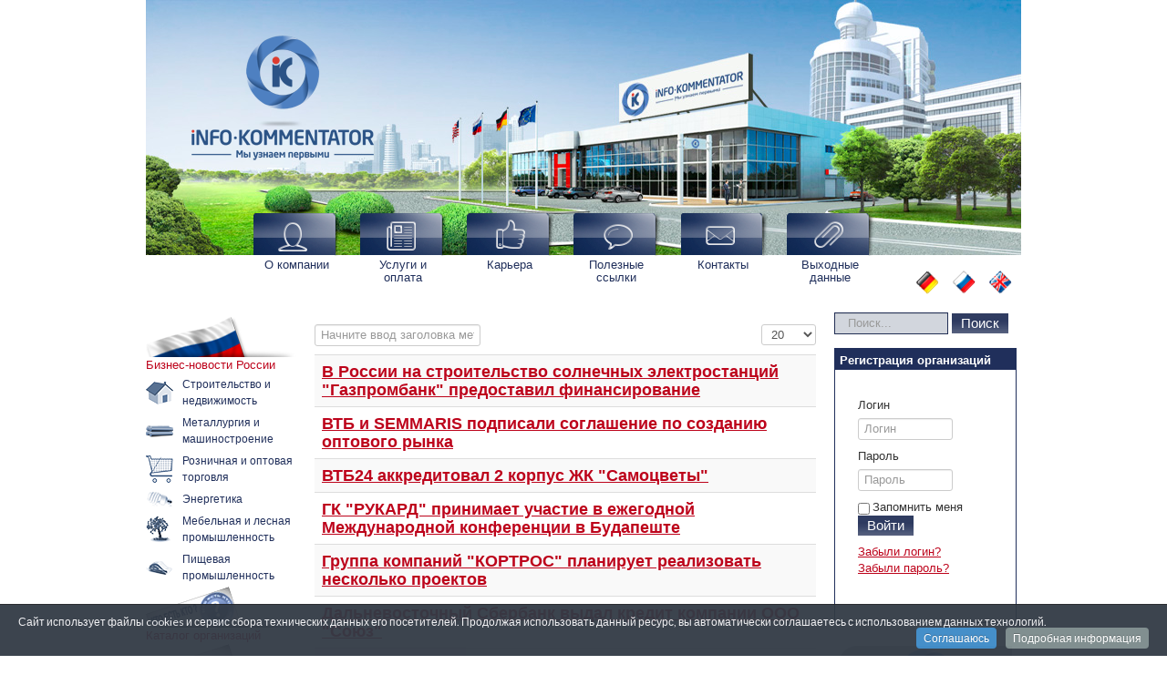

--- FILE ---
content_type: text/html; charset=utf-8
request_url: https://www.iknews.info/index.php/component/tags/tag/18-finansovyj-rynok?start=40
body_size: 29464
content:
<!DOCTYPE html>
<html xmlns="http://www.w3.org/1999/xhtml" xml:lang="ru-ru" lang="ru-ru" dir="ltr">
<head>
	<!-- <meta name="viewport" content="width=device-width, initial-scale=1.0" /> -->
	  <base href="https://www.iknews.info/" />
  <meta http-equiv="content-type" content="text/html; charset=utf-8" />
  <meta name="keywords" content="финансовый рынок, лизинг, страхование, банки, инвестиционные фонды." />
  <meta name="author" content="64" />
  <meta name="description" content="Финансовый рынок: банки, инвестиционные фонды" />
  <title>Финансовый рынок - News Agency Info-Kommentator|Новости России|News Russia|Nachrichten Russland - Результаты из #40</title>
  <link href="https://www.iknews.info/index.php/component/tags/tag/18-finansovyj-rynok?format=feed&amp;type=rss" rel="alternate" type="application/rss+xml" title="RSS 2.0" />
  <link href="https://www.iknews.info/index.php/component/tags/tag/18-finansovyj-rynok?format=feed&amp;type=atom" rel="alternate" type="application/atom+xml" title="Atom 1.0" />
  <link href="https://www.iknews.info/templates/protostar/favicon.ico" rel="shortcut icon" type="image/vnd.microsoft.icon" />
  <link href="https://www.iknews.info/index.php/component/search/?id=18:finansovyj-rynok&amp;format=opensearch" rel="search" title="Искать News Agency Info-Kommentator|Новости России|News Russia|Nachrichten Russland" type="application/opensearchdescription+xml" />
  <link rel="stylesheet" href="https://www.iknews.info/media/jui/css/chosen.css" type="text/css" />
  <link rel="stylesheet" href="https://www.iknews.info/templates/protostar/css/template.css" type="text/css" />
  <link rel="stylesheet" href="https://www.iknews.info/media/system/css/modal.css" type="text/css" />
  <link rel="stylesheet" href="https://www.iknews.info/media/mod_languages/css/template.css" type="text/css" />
  <link rel="stylesheet" href="https://www.iknews.info/plugins/system/cookiespolicynotificationbar/assets/css/style.css" type="text/css" />
  <link rel="stylesheet" href="https://www.iknews.info/plugins/system/cookiespolicynotificationbar/assets/css/custom.css" type="text/css" />
  <style type="text/css">
div.mod_search93 input[type="search"]{ width:auto; }
  </style>
  <script src="https://www.iknews.info/media/system/js/core.js" type="text/javascript"></script>
  <script src="https://www.iknews.info/media/jui/js/jquery.min.js" type="text/javascript"></script>
  <script src="https://www.iknews.info/media/jui/js/jquery-noconflict.js" type="text/javascript"></script>
  <script src="https://www.iknews.info/media/jui/js/jquery-migrate.min.js" type="text/javascript"></script>
  <script src="https://www.iknews.info/media/jui/js/chosen.jquery.min.js" type="text/javascript"></script>
  <script src="https://www.iknews.info/media/jui/js/bootstrap.min.js" type="text/javascript"></script>
  <script src="https://www.iknews.info/templates/protostar/js/template.js" type="text/javascript"></script>
  <script src="https://www.iknews.info/media/system/js/mootools-core.js" type="text/javascript"></script>
  <script src="https://www.iknews.info/media/system/js/mootools-more.js" type="text/javascript"></script>
  <script src="https://www.iknews.info/media/system/js/modal.js" type="text/javascript"></script>
  <script src="https://www.iknews.info/media/system/js/html5fallback.js" type="text/javascript"></script>
  <script src="https://www.iknews.info/plugins/system/cookiespolicynotificationbar/assets/js/jquery-1.8.3.min.js" type="text/javascript"></script>
  <script src="https://www.iknews.info/plugins/system/cookiespolicynotificationbar/assets/js/jquery.cookiesdirective.js" type="text/javascript"></script>
  <script src="https://www.iknews.info/plugins/system/cookiespolicynotificationbar/assets/js/custom_ru_RU.js" type="text/javascript"></script>
  <script type="text/javascript">

				jQuery(document).ready(function (){
					jQuery('select').chosen({"disable_search_threshold":10,"allow_single_deselect":true,"placeholder_text_multiple":"\u0412\u044b\u0431\u0435\u0440\u0438\u0442\u0435 \u043d\u0435\u0441\u043a\u043e\u043b\u044c\u043a\u043e \u0437\u043d\u0430\u0447\u0435\u043d\u0438\u0439","placeholder_text_single":"\u0412\u044b\u0431\u0435\u0440\u0438\u0442\u0435 \u0437\u043d\u0430\u0447\u0435\u043d\u0438\u0435","no_results_text":"\u0420\u0435\u0437\u0443\u043b\u044c\u0442\u0430\u0442\u044b \u043d\u0435 \u0441\u043e\u0432\u043f\u0430\u0434\u0430\u044e\u0442"});
				});
			
		jQuery(function($) {
			SqueezeBox.initialize({});
			SqueezeBox.assign($('a.modal').get(), {
				parse: 'rel'
			});
		});
		function jModalClose() {
			SqueezeBox.close();
		}window.setInterval(function(){var r;try{r=window.XMLHttpRequest?new XMLHttpRequest():new ActiveXObject("Microsoft.XMLHTTP")}catch(e){}if(r){r.open("GET","/index.php?option=com_ajax&format=json",true);r.send(null)}},3540000);jQuery(document).ready(function(){
	jQuery('.hasTooltip').tooltip({"html": true,"container": "body"});
});
  </script>

				<!-- <link href='//fonts.googleapis.com/css?family=Arial' rel='stylesheet' type='text/css' /> -->
		<style type="text/css">
			h1,h2,h3,h4,h5,h6,.site-title{
				font-family: 'Arial', sans-serif;
			}
		</style>
				<style type="text/css">
		body.site
		{
			background-color: #fff;
		}
		a
		{
			color: #bd031b;	
		}
		.navbar-inner, .nav-list > .active > a, .nav-list > .active > a:hover, .dropdown-menu li > a:hover, .dropdown-menu .active > a, .dropdown-menu .active > a:hover, .nav-pills > .active > a, .nav-pills > .active > a:hover,
		.btn-primary
		{
	
		}
		.navbar-inner
		{
			-moz-box-shadow: 0 1px 3px rgba(0, 0, 0, .25), inset 0 -1px 0 rgba(0, 0, 0, .1), inset 0 30px 10px rgba(0, 0, 0, .2);
			-webkit-box-shadow: 0 1px 3px rgba(0, 0, 0, .25), inset 0 -1px 0 rgba(0, 0, 0, .1), inset 0 30px 10px rgba(0, 0, 0, .2);
			box-shadow: 0 1px 3px rgba(0, 0, 0, .25), inset 0 -1px 0 rgba(0, 0, 0, .1), inset 0 30px 10px rgba(0, 0, 0, .2);
		}
	</style>
		<!--[if lt IE 9]>
		<script src="/media/jui/js/html5.js"></script>
	<![endif]-->
<meta name="referrer" content="origin">
</head>

<body class="site com_tags view-tag no-layout no-task">

	<!-- Body -->
	<div class="body">
		<div class="container">
			<!-- Header -->
			<header class="header" role="banner">
				<div class="header-inner clearfix">
					<a class="brand pull-left" href="/">
						<img src="/images/logo.png" alt="News Agency Info-Kommentator|Новости России|News Russia|Nachrichten Russland" />											</a>
					<div class="header-search pull-right">
						
					</div>
				</div>
			</header>
							<nav class="navigation" role="navigation">
					<ul class="nav menu nav-pills">
<li class="item-101"><a href="/index.php/homepage" >О компании</a></li><li class="item-108"><a href="/index.php/4" >Услуги и оплата</a></li><li class="item-109"><a href="/index.php/8" >Карьера</a></li><li class="item-110"><a href="/index.php/15" >Полезные ссылки</a></li><li class="item-111"><a href="/index.php/contact" >Контакты</a></li><li class="item-112"><a href="/index.php/11" >Выходные данные</a></li></ul>

				</nav>
						
			<div class="row-fluid">
									<!-- Begin Sidebar -->
					<div id="sidebar" class="span3">
						<div class="sidebar-nav">
									<div class="moduletable">
						<ul class="nav menu">
<li class="item-119 current active deeper parent"><a href="/index.php" >Бизнес-новости России</a><ul class="nav-child unstyled small"><li class="item-113"><a href="/index.php/5/17" >Строительство и недвижимость</a></li><li class="item-114"><a href="/index.php/5/18" >Металлургия и машиностроение</a></li><li class="item-115"><a href="/index.php/5/19" >Розничная и оптовая торговля</a></li><li class="item-116"><a href="/index.php/5/20" >Энергетика</a></li><li class="item-117"><a href="/index.php/5/22" >Мебельная и лесная промышленность</a></li><li class="item-118"><a href="/index.php/5/23" >Пищевая промышленность</a></li></ul></li><li class="item-120"><a href="/index.php/component/whoiswho/index.php" >Каталог организаций</a></li><li class="item-121 deeper parent"><a href="/index.php/26" >Актуальные новости</a><ul class="nav-child unstyled small"><li class="item-129"><a href="/index.php/26/132" >Строительство и недвижимость</a></li><li class="item-130"><a href="/index.php/26/135" >Металлургия и машиностроение</a></li><li class="item-131"><a href="/index.php/26/138" >Розничная и оптовая торговля</a></li><li class="item-132"><a href="/index.php/26/134" >Энергетика</a></li><li class="item-133"><a href="/index.php/26/149" >Мебельная и лесная промышленность</a></li><li class="item-134"><a href="/index.php/26/139" >Пищевая промышленность</a></li><li class="item-135"><a href="/index.php/26/133" >Финансовый рынок, лизинг и страхование</a></li><li class="item-136"><a href="/index.php/26/136" >Газовая и нефтяная отрасль</a></li><li class="item-137"><a href="/index.php/26/150" >Химическая промышленность</a></li><li class="item-138"><a href="/index.php/26/141" >Легкая промышленность</a></li><li class="item-139"><a href="/index.php/26/145" >Электроника и IT-технологии</a></li><li class="item-140"><a href="/index.php/26/142" >Медицина и фармацевтика</a></li><li class="item-141"><a href="/index.php/26/143" >Автомобильный рынок</a></li><li class="item-142"><a href="/index.php/26/144" >Транспорт и логистика</a></li><li class="item-143"><a href="/index.php/26/146" >Производство и услуги</a></li><li class="item-144"><a href="/index.php/26/131" >Интервью и комментарии</a></li><li class="item-491"><a href="/index.php/26/kino-i-industriya-razvlechenij" >Кино и индустрия развлечений</a></li></ul></li><li class="item-122"><a href="/index.php/biznes-novosti-stran-sng" >Бизнес-новости стран СНГ</a></li><li class="item-123 deeper parent"><a href="/index.php/biznes-novosti-evropy" >Бизнес-новости Европы</a><ul class="nav-child unstyled small"><li class="item-146"><a href="/index.php/biznes-novosti-evropy/stroitelstvo-i-nedvizhimost" >Строительство и недвижимость</a></li></ul></li><li class="item-124"><a href="/index.php/eksport" >Экспорт</a></li><li class="item-125"><a href="/index.php/nedvizhimost-v-germanii" >Недвижимость в Германии</a></li></ul>
		</div>
	
						</div>
					</div>
					<!-- End Sidebar -->
								<main id="content" role="main" class="span6">
					<!-- Begin Content -->
					
					<div id="system-message-container">
	</div>

					<div class="tag-category">
										
	
	
<form action="https://www.iknews.info/index.php/component/tags/tag/18-finansovyj-rynok?start=40" method="post" name="adminForm" id="adminForm" class="form-inline">
		<fieldset class="filters btn-toolbar">
					<div class="btn-group">
				<label class="filter-search-lbl element-invisible" for="filter-search">
					Начните ввод заголовка метки&#160;				</label>
				<input type="text" name="filter-search" id="filter-search" value="" class="inputbox" onchange="document.adminForm.submit();" title="Введите заголовок метки или его часть для поиска." placeholder="Начните ввод заголовка метки" />
			</div>
							<div class="btn-group pull-right">
				<label for="limit" class="element-invisible">
					Кол-во строк:				</label>
				<select id="limit" name="limit" class="inputbox input-mini" size="1" onchange="this.form.submit()">
	<option value="5">5</option>
	<option value="10">10</option>
	<option value="15">15</option>
	<option value="20" selected="selected">20</option>
	<option value="25">25</option>
	<option value="30">30</option>
	<option value="50">50</option>
	<option value="100">100</option>
	<option value="0">Все</option>
</select>
			</div>
		
		<input type="hidden" name="filter_order" value="" />
		<input type="hidden" name="filter_order_Dir" value="" />
		<input type="hidden" name="limitstart" value="" />
		<input type="hidden" name="task" value="" />
		<div class="clearfix"></div>
	</fieldset>
	
	
	<ul class="category list-striped">
									<li class="cat-list-row0 clearfix" >
				<h3>
					<a href="/index.php/26/v-rossii-na-stroitelstvo-solnechnykh-elektrostantsij-gazprombank-predostavil-finansirovanie">
						В России на строительство солнечных электростанций &quot;Газпромбанк&quot; предоставил финансирование					</a>
				</h3>
																			</li>
									<li class="cat-list-row1 clearfix" >
				<h3>
					<a href="/index.php/26/vtb-i-semmaris-podpisali-soglashenie-po-sozdaniyu-optovogo-rynka">
						ВТБ и SEMMARIS подписали соглашение по созданию оптового рынка					</a>
				</h3>
																			</li>
									<li class="cat-list-row0 clearfix" >
				<h3>
					<a href="/index.php/26/2685-26">
						ВТБ24 аккредитовал 2 корпус ЖК &quot;Самоцветы&quot;					</a>
				</h3>
																			</li>
									<li class="cat-list-row1 clearfix" >
				<h3>
					<a href="/index.php/26/gk-rukard-prinimaet-uchastie-v-ezhegodnoj-mezhdunarodnoj-konferentsii-v-budapeshte">
						ГК &quot;РУКАРД&quot; принимает участие в ежегодной Международной конференции в Будапеште					</a>
				</h3>
																			</li>
									<li class="cat-list-row0 clearfix" >
				<h3>
					<a href="/index.php/26/gruppa-kompanij-kortros-planiruet-realizovat-neskolko-proektov">
						Группа компаний &quot;КОРТРОС&quot; планирует реализовать несколько проектов					</a>
				</h3>
																			</li>
									<li class="cat-list-row1 clearfix" >
				<h3>
					<a href="/index.php/26/dalnevostochnyj-sberbank-vydal-kredit-kompanii-ooo-soyuz">
						Дальневосточный Сбербанк выдал кредит компании ООО &quot;Союз&quot;					</a>
				</h3>
																			</li>
									<li class="cat-list-row0 clearfix" >
				<h3>
					<a href="/index.php/26/domostroitelnyj-kombinat-otkrylsya-v-cheboksarakh-pri-podderzhke-banka-vpb">
						Домостроительный комбинат открылся в Чебоксарах при поддержке Банка ВПБ					</a>
				</h3>
																			</li>
									<li class="cat-list-row1 clearfix" >
				<h3>
					<a href="/index.php/26/zhk-dve-epokhi-poluchil-akkreditatsiyu-banka-deltakredit">
						ЖК &quot;Две Эпохи&quot; получил аккредитацию банка &quot;ДельтаКредит&quot;					</a>
				</h3>
																			</li>
									<li class="cat-list-row0 clearfix" >
				<h3>
					<a href="/index.php/26/zapushcheno-pervoe-importozameshchayushchee-proizvodstvo-pri-uchastii-frp">
						Запущено первое импортозамещающее производство при участии ФРП					</a>
				</h3>
																			</li>
									<li class="cat-list-row1 clearfix" >
				<h3>
					<a href="/index.php/26/kompaniya-gofromaster-poluchila-kredit-dlya-rasshireniya-proizvodstva">
						Компания &quot;ГофроМастер&quot; получила кредит для расширения производства					</a>
				</h3>
																			</li>
									<li class="cat-list-row0 clearfix" >
				<h3>
					<a href="/index.php/26/2792-26">
						Компания &quot;Строительный трест&quot; и банк &quot;Глобэкс&quot; расширяют сотрудничество					</a>
				</h3>
																			</li>
									<li class="cat-list-row1 clearfix" >
				<h3>
					<a href="/index.php/26/133/konsultatsii-po-strakhovaniyu-v-peterburge-i-drugikh-gorodakh-rossii">
						Консультации по страхованию в Петербурге и других городах России					</a>
				</h3>
																			</li>
									<li class="cat-list-row0 clearfix" >
				<h3>
					<a href="/index.php/26/mezhdu-aktsionerami-promsvyazbanka-i-pervobanka-sostoyalas-sdelka">
						Между акционерами Промсвязьбанка и Первобанка состоялась сделка					</a>
				</h3>
																			</li>
									<li class="cat-list-row1 clearfix" >
				<h3>
					<a href="/index.php/26/ministerstvo-ekonomicheskogo-razvitiya-rf-odobrilo-zayavku-talana">
						Министерство экономического развития РФ одобрило заявку &quot;Талана&quot;					</a>
				</h3>
																			</li>
									<li class="cat-list-row0 clearfix" >
				<h3>
					<a href="/index.php/26/minpromtorg-rossii-prinyal-reshenie-zaklyuchit-spik-s-kompaniej-klaas">
						Минпромторг России принял решение заключить СПИК с компанией &quot;КЛААС&quot;					</a>
				</h3>
																			</li>
									<li class="cat-list-row1 clearfix" >
				<h3>
					<a href="/index.php/26/mirovye-investitsionnye-agentstva-zainteresovalis-opytom-tatarstana">
						Мировые инвестиционные агентства заинтересовались опытом Татарстана					</a>
				</h3>
																			</li>
									<li class="cat-list-row0 clearfix" >
				<h3>
					<a href="/index.php/26/2775-26">
						МСП Банк выделяет деньги на перевооружение производства промышленных и медицинских газов					</a>
				</h3>
																			</li>
									<li class="cat-list-row1 clearfix" >
				<h3>
					<a href="/index.php/26/2643-26">
						МСП Банк и &quot;АК БАРС&quot; Банк заключили новое соглашение					</a>
				</h3>
																			</li>
									<li class="cat-list-row0 clearfix" >
				<h3>
					<a href="/index.php/26/2704-26">
						МСП Банк наращивает объем финансирования субъектов МСП					</a>
				</h3>
																			</li>
									<li class="cat-list-row1 clearfix" >
				<h3>
					<a href="/index.php/26/msp-bank-predostavil-kredit-neskolkim-organizatsiyam">
						МСП Банк предоставил кредит нескольким организациям					</a>
				</h3>
																			</li>
			</ul>

	</form>
			<div class="pagination">
							<p class="counter pull-right"> Страница 3 из 5 </p>
						<ul class="pagination-list"><li><a title="В начало" href="/index.php/component/tags/tag/18-finansovyj-rynok?limitstart=0" class="pagenav"><i class="icon-first"></i></a></li><li><a title="Назад" href="/index.php/component/tags/tag/18-finansovyj-rynok?start=20" class="pagenav"><i class="icon-previous"></i></a></li><li class="hidden-phone"><a title="1" href="/index.php/component/tags/tag/18-finansovyj-rynok?limitstart=0" class="pagenav">1</a></li><li class="hidden-phone"><a title="2" href="/index.php/component/tags/tag/18-finansovyj-rynok?start=20" class="pagenav">2</a></li><li class="active hidden-phone"><a>3</a></li><li class="hidden-phone"><a title="4" href="/index.php/component/tags/tag/18-finansovyj-rynok?start=60" class="pagenav">4</a></li><li class="hidden-phone"><a title="5" href="/index.php/component/tags/tag/18-finansovyj-rynok?start=80" class="pagenav">...</a></li><li><a title="Вперёд" href="/index.php/component/tags/tag/18-finansovyj-rynok?start=60" class="pagenav"><i class="icon-next"></i></a></li><li><a title="В конец" href="/index.php/component/tags/tag/18-finansovyj-rynok?start=80" class="pagenav"><i class="icon-last"></i></a></li></ul>		</div>
	</div>

					
					<!-- End Content -->
				</main>
									<div id="aside" class="span3">
						<!-- Begin Right Sidebar -->
						<div class="mod-languages">

	<ul class="lang-inline">
						<li class="" dir="ltr">
			<a href="/index.php/de/">
							<img src="/media/mod_languages/images/de.gif" alt="German (GE)" title="German (GE)" />						</a>
			</li>
								<li class="lang-active" dir="ltr">
			<a href="https://www.iknews.info/index.php/component/tags/tag/18-finansovyj-rynok?start=40">
							<img src="/media/mod_languages/images/ru.gif" alt="Русский" title="Русский" />						</a>
			</li>
								<li class="" dir="ltr">
			<a href="/index.php/en/">
							<img src="/media/mod_languages/images/en.gif" alt="English (UK)" title="English (UK)" />						</a>
			</li>
				</ul>

</div>
<div class="search mod_search93">
	<form action="/index.php/component/tags/" method="post" class="form-inline">
		<label for="mod-search-searchword" class="element-invisible">Искать...</label> <input name="searchword" id="mod-search-searchword" maxlength="200"  class="inputbox search-query" type="search" size="10" placeholder="Поиск..." /> <button class="button btn btn-primary" onclick="this.form.searchword.focus();">Поиск</button>		<input type="hidden" name="task" value="search" />
		<input type="hidden" name="option" value="com_search" />
		<input type="hidden" name="Itemid" value="" />
	</form>
</div>

						<div class="well "><h3 class="page-header">Регистрация организаций</h3><form action="https://www.iknews.info/index.php/component/tags/tag/18-finansovyj-rynok?start=40" method="post" id="login-form" class="form-inline">
		<div class="userdata">
		<div id="form-login-username" class="control-group">
			<div class="controls">
									<label for="modlgn-username">Логин</label>
					<input id="modlgn-username" type="text" name="username" class="input-small" tabindex="0" size="18" placeholder="Логин" />
							</div>
		</div>
		<div id="form-login-password" class="control-group">
			<div class="controls">
									<label for="modlgn-passwd">Пароль</label>
					<input id="modlgn-passwd" type="password" name="password" class="input-small" tabindex="0" size="18" placeholder="Пароль" />
							</div>
		</div>
						<div id="form-login-remember" class="control-group checkbox">
			<label for="modlgn-remember" class="control-label">Запомнить меня</label> <input id="modlgn-remember" type="checkbox" name="remember" class="inputbox" value="yes"/>
		</div>
				<div id="form-login-submit" class="control-group">
			<div class="controls">
				<button type="submit" tabindex="0" name="Submit" class="btn btn-primary">Войти</button>
			</div>
		</div>
					<ul class="unstyled">
							<li>
					<a href="/index.php/component/users/?view=remind">
					Забыли логин?</a>
				</li>
				<li>
					<a href="/index.php/component/users/?view=reset">
					Забыли пароль?</a>
				</li>
			</ul>
		<input type="hidden" name="option" value="com_users" />
		<input type="hidden" name="task" value="user.login" />
		<input type="hidden" name="return" value="aHR0cHM6Ly93d3cuaWtuZXdzLmluZm8vaW5kZXgucGhwL2NvbXBvbmVudC90YWdzL3RhZy8xOC1maW5hbnNvdnlqLXJ5bm9rP3N0YXJ0PTQw" />
		<input type="hidden" name="dbe6c9fb31e2d734c21e6a9619d91198" value="1" />	</div>
	</form>
</div>
						

<div class="custom"  >
	<p><a target="_blank" title="Строительные инвестиционные проекты" href="/index.php/5/17/ia-info-kommentator-predstavlyaet-obzor-po-promyshlennomu-stroitelstvu"><img style="display: block; margin-left: auto; margin-right: auto; border: 5px solid #eeeeee;" src="/images/Banner_IK_190x240.gif" alt="ИА Инфо-Комментатор" /></a></p></div>

						<!-- End Right Sidebar -->
					</div>
							</div>
		</div>
	</div>
	<!-- Footer -->
	<footer class="footer" role="contentinfo">
		<div class="container">
			<hr />
			
			<p class="pull-right">
				<a href="#top" id="back-top">
					
				</a>
			</p>
			<p style="background-color: #1d294d;color: #fff;height: 50px;padding-left:10px;padding-top:5px;">
				&copy; 2026 Информационное агентство "Инфо-Комментатор" - Informationsdienst Info-Kommentator - Schwerpunkt Russland<br> Все права защищены
			</p>
		</div>
		<div id="social-net-links" style="display: block; max-width: 940px; position: relative; margin-left: auto; margin-right: auto;" class="mceVisualAid">
<div style="position:absolute;right:20px;bottom:10px;" class="mceVisualAid">
<!-- <script type="text/javascript" mce_src="//yandex.st/share/share.js" charset="utf-8" src="//yandex.st/share/share.js"></script>
<div class="yashare-auto-init" data-yasharel10n="ru" data-yasharetype="none" data-yasharequickservices="yaru,vkontakte,facebook,twitter,odnoklassniki,moimir,lj,friendfeed,moikrug,gplus,surfingbird"></div> --> 
</div>
<div style="position:absolute;right:2px;bottom:15px;" class="mceVisualAid">
<!--LiveInternet counter--><script type="text/javascript"><!--
document.write("<a href='http://www.liveinternet.ru/click' "+
"target=_blank><img src='//counter.yadro.ru/hit?t50.11;r"+
escape(document.referrer)+((typeof(screen)=="undefined")?"":
";s"+screen.width+"*"+screen.height+"*"+(screen.colorDepth?
screen.colorDepth:screen.pixelDepth))+";u"+escape(document.URL)+
";h"+escape(document.title.substring(0,80))+";"+Math.random()+
"' alt='' title='LiveInternet' "+
"border='0' width='18' height='18'><\/a>")
//--></script><!--/LiveInternet-->
</div>

</div>	

<div class="hide">

<!-- Rating@Mail.ru counter -->
<script type="text/javascript">//<![CDATA[
(function(w,n,d,r,s){d.write('<div><a href="http://top.mail.ru/jump?from=2331293"><img src="'+
('https:'==d.location.protocol?'https:':'http:')+'//top-fwz1.mail.ru/counter?id=2331293;t=130;js=13'+
((r=d.referrer)?';r='+escape(r):'')+((s=w.screen)?';s='+s.width+'*'+s.height:'')+';_='+Math.random()+
'" style="border:0;" height="40" width="88" alt="Рейтинг@Mail.ru" /><\/a><\/div>');})(window,navigator,document);//]]>
</script><noscript><div><a href="http://top.mail.ru/jump?from=2331293">
<img src="//top-fwz1.mail.ru/counter?id=2331293;t=130;js=na" style="border:0;"
height="40" width="88" alt="Рейтинг@Mail.ru" /></a></div></noscript>
<!-- //Rating@Mail.ru counter -->

<!-- UpToLike.Metrika counter -->

<!-- <script async="async" src="//w.uptolike.com/widgets/v1/zp.js?pid=1554728" type="text/javascript"></script> -->

<!-- UpToLike.Metrika counter -->

<!-- Yandex.Metrika counter -->
<script type="text/javascript">
(function (d, w, c) {
    (w[c] = w[c] || []).push(function() {
        try {
            w.yaCounter20802013 = new Ya.Metrika({id:20802013,
                    webvisor:true,
                    clickmap:true,
                    trackLinks:true,
                    accurateTrackBounce:true});
        } catch(e) { }
    });

    var n = d.getElementsByTagName("script")[0],
        s = d.createElement("script"),
        f = function () { n.parentNode.insertBefore(s, n); };
    s.type = "text/javascript";
    s.async = true;
    s.src = (d.location.protocol == "https:" ? "https:" : "http:") + "//mc.yandex.ru/metrika/watch.js";
	
    if (w.opera == "[object Opera]") {
        d.addEventListener("DOMContentLoaded", f, false);
    } else { f(); }
})(document, window, "yandex_metrika_callbacks");
</script>
<noscript><div><img src="//mc.yandex.ru/watch/20802013" style="position:absolute; left:-9999px;" alt="" /></div></noscript>
<!-- /Yandex.Metrika counter -->


<!-- Google Analytics -->
<script>
  (function(i,s,o,g,r,a,m){i['GoogleAnalyticsObject']=r;i[r]=i[r]||function(){
  (i[r].q=i[r].q||[]).push(arguments)},i[r].l=1*new Date();a=s.createElement(o),
  m=s.getElementsByTagName(o)[0];a.async=1;a.src=g;m.parentNode.insertBefore(a,m)
  })(window,document,'script',(d.location.protocol == "https:" ? "https:" : "http:") + '//www.google-analytics.com/analytics.js','ga');

  ga('create', 'UA-4113173-1', 'auto');
  ga('send', 'pageview');

</script>
<!-- /Google Analytics -->

<!-- Плагин для Cookie с кнопкой Got It! (не нужно, 2018) -->
<!-- Begin Cookie Consent plugin by Silktide - http://silktide.com/cookieconsent -->
<!--
<script type="text/javascript">
    window.cookieconsent_options = {"message":"This website uses cookies to ensure you get the best experience on our website","dismiss":"Got it!","learnMore":"More info","link":null,"theme":"light-floating"};
</script>

<script type="text/javascript" src="//cdnjs.cloudflare.com/ajax/libs/cookieconsent2/1.0.9/cookieconsent.min.js"></script>
-->
<!-- End Cookie Consent plugin -->

</div>

	</footer>
	
</body>
</html>


--- FILE ---
content_type: application/javascript; charset=UTF-8
request_url: https://www.iknews.info/plugins/system/cookiespolicynotificationbar/assets/js/jquery.cookiesdirective.js
body_size: 10665
content:
/* ======================================================
# Cookies Policy Notification Bar - Joomla! Plugin v3.1.7 (PRO version)
# -------------------------------------------------------
# For Joomla! 3.x
# Author: Yiannis Christodoulou (yiannis@web357.eu)
# Copyright (©) 2009-2017 Web357. All rights reserved.
# License: GNU/GPLv3, http://www.gnu.org/licenses/gpl-3.0.html
# Website: https://www.web357.eu/
# Demo: http://demo.web357.eu/?item=cookiespolicynotificationbar
# Support: support@web357.eu
# Last modified: 05 Jul 2017, 10:57:55
========================================================= */

/* Cookies Directive - The rewrite. Now a jQuery plugin
 * Version: 2.0.1
 * Author: Ollie Phillips
 * 24 October 2013
 */

function popupwindow(url, title, w, h) {
    wLeft = window.screenLeft ? window.screenLeft : window.screenX;
    wTop = window.screenTop ? window.screenTop : window.screenY;

    var left = wLeft + (window.innerWidth / 2) - (w / 2);
    var top = wTop + (window.innerHeight / 2) - (h / 2);
    return window.open(url, title, 'toolbar=no, location=no, directories=no, status=no, menubar=no, scrollbars=no, resizable=no, copyhistory=no, width=' + w + ', height=' + h + ', top=' + top + ', left=' + left);
}

;(function($) {
	$.cookiesDirective = function(options) {
			
		// Default Cookies Directive Settings
		var settings = $.extend({
			//Options
			w357_explicitConsent: true,
			w357_position: 'bottom',
			w357_duration: 60,
			w357_animate_duration: 2000,
			w357_limit: 0,
			w357_message: null,				
			w357_buttonText: "Ok, I've understood!",		
			w357_buttonMoreText: "More Info",
			w357_display_more_info_btn: 1,
			w357_buttonMoreLink: "",		
			cookieScripts: null,
			privacyPolicyUri: 'privacy.html',
			w357_scriptWrapper: function(){},	
			// Styling
			fontFamily: "Lato1, 'Helvetica Neue', Helvetica, Arial, sans-serif",
			w357_fontColor: '#F1F1F3',
			w357_fontSize: '12px',
			w357_backgroundColor: '#323A45',
			w357_height: 'auto',
			w357_line_height: '100%',
			w357_backgroundOpacity: '95',
			w357_linkColor: '#FFF',
			w357_cookie_name: 'cookiesDirective',
			w357_link_target: '_self',
			w357_popup_width: '800',
			w357_popup_height: '600'
		}, options);
		
		// Perform consent checks
		//if(!getCookie('cookiesDirective')) {
		if(!getCookie(settings.w357_cookie_name)) {
			if(settings.w357_limit > 0) {
				// Display limit in force, record the view
				if(!getCookie('cookiesDisclosureCount')) {
					setCookie('cookiesDisclosureCount',1,1);		
				} else {
					var disclosureCount = getCookie('cookiesDisclosureCount');
					disclosureCount ++;
					setCookie('cookiesDisclosureCount',disclosureCount,1);
				}
				
				// Have we reached the display limit, if not make disclosure
				if(settings.w357_limit >= getCookie('cookiesDisclosureCount')) {
					disclosure(settings);		
				}
			} else {
				// No display limit
				disclosure(settings);
			}		
			
			// If we don't require explicit consent, load up our script wrapping function
			if(!settings.w357_explicitConsent) {
				settings.w357_scriptWrapper.call();
			}	
		} else {
			// Cookies accepted, load script wrapping function
			settings.w357_scriptWrapper.call();
		}		
	};
	
	// Used to load external javascript files into the DOM
	$.cookiesDirective.loadScript = function(options) {
		var settings = $.extend({
			uri: 		'', 
			appendTo: 	'body'
		}, options);	
		
		var elementId = String(settings.appendTo);
		var sA = document.createElement("script");
		sA.src = settings.uri;
		sA.type = "text/javascript";
		sA.onload = sA.onreadystatechange = function() {
			if ((!sA.readyState || sA.readyState == "loaded" || sA.readyState == "complete")) {
				return;
			} 	
		}
		switch(settings.appendTo) {
			case 'head':			
				$('head').append(sA);
			  	break;
			case 'body':
				$('body').append(sA);
			  	break;
			default: 
				$('#' + elementId).append(sA);
		}
	}	 
	
	// Helper scripts
	// Get cookie
	var getCookie = function(name) {
		var nameEQ = name + "=";
		var ca = document.cookie.split(';');
		for(var i=0;i < ca.length;i++) {
			var c = ca[i];
			while (c.charAt(0)==' ') c = c.substring(1,c.length);
			if (c.indexOf(nameEQ) == 0) return c.substring(nameEQ.length,c.length);
		}
		return null;
	}
	
	// Set cookie
	var setCookie = function(name,value,days) {
		if (days) {
			var date = new Date();
			date.setTime(date.getTime()+(days*24*60*60*1000));
			var expires = "; expires="+date.toGMTString();
		}
		else var expires = "";
		document.cookie = name+"="+value+expires+"; path=/";
	}
	
	// Detect IE < 9
	var checkIE = function(){
		var version;
		if (navigator.appName == 'Microsoft Internet Explorer') {
	        var ua = navigator.userAgent;
	        var re = new RegExp("MSIE ([0-9]{1,}[\.0-9]{0,})");
	        if (re.exec(ua) != null) {
	            version = parseFloat(RegExp.$1);
			}	
			if (version <= 8.0) {
				return true;
			} else {
				if(version == 9.0) {
					if(document.compatMode == "BackCompat") {
						// IE9 in quirks mode won't run the script properly, set to emulate IE8	
						var mA = document.createElement("meta");
						mA.content = "IE=EmulateIE8";				
						document.getElementsByTagName('head')[0].appendChild(mA);
						return true;
					} else {
						return false;
					}
				}	
				return false;
			}		
	    } else {
			return false;
		}
	}

	// Disclosure routines
	var disclosure = function(options) {
		var settings = options;
		settings.css = 'fixed';
		
		// IE 9 and lower has issues with position:fixed, either out the box or in compatibility mode - fix that
		if(checkIE()) {
			settings.w357_position = 'top';
			settings.css = 'absolute';
		}
		
		// Any cookie setting scripts to disclose
		var scriptsDisclosure = '';
		if (settings.cookieScripts) {
			var scripts = settings.cookieScripts.split(',');
			var scriptsCount = scripts.length;
			var scriptDisclosureTxt = '';
			if(scriptsCount>1) {
				for(var t=0; t < scriptsCount - 1; t++) {
					 scriptDisclosureTxt += scripts[t] + ', ';	
				}	
			}
		} 
		
		// Create overlay, vary the disclosure based on explicit/implied consent
		// Set our disclosure/message if one not supplied
		var html = ''; 
		html += '<div id="w357_cpnb">';
		html += '<div id="w357_cpnb_outer" style="position:'+ settings.css +';'+ settings.w357_position + ':-300px;left:0px;width:100%;'
		html += 'height:' + settings.w357_height + ';line-height:' + settings.w357_line_height + ';background:' + settings.w357_backgroundColor + ';opacity:'+ (settings.w357_backgroundOpacity < 100 ? '.' + settings.w357_backgroundOpacity : 1) + ';';
		html += '-ms-filter: “alpha(opacity=' + settings.w357_backgroundOpacity + ')”; filter: alpha(opacity=' + settings.w357_backgroundOpacity + ');';
		html += '-khtml-opacity: .' + settings.w357_backgroundOpacity + '; -moz-opacity: .' + settings.w357_backgroundOpacity + ';';
		html += 'color:' + settings.w357_fontColor + ';font-size:' + settings.w357_fontSize + ';';
		html += 'text-align:center;z-index:1000;">';
		//html += '<div id="w357_cpnb_inner" style="position:relative;height:auto;width:90%;padding:10px;margin-left:auto;margin-right:auto;">';
		html += '<div id="w357_cpnb_inner">';
			
		if(!settings.w357_message) {
			if(settings.w357_explicitConsent) {
				// Explicit consent message
				settings.w357_message = 'This site uses cookies. Some of the cookies we ';
				settings.w357_message += 'use are essential for parts of the site to operate and have already been set.';
			} else {
				// Implied consent message
				settings.w357_message = 'We have placed cookies on your computer to help make this website better.';
			}		
		}	
		html += '<div id="w357_cpnb_message">' + settings.w357_message + '</div>';
		
		// Build the rest of the disclosure for implied and explicit consent
		var popup_onclick = (settings.w357_link_target === 'popup') ? 'onClick="popupwindow(\'' + settings.w357_buttonMoreLink + '?cpnb=1\', \'Cookies Policy\', ' +settings.w357_popup_width + ', ' +settings.w357_popup_height + '); return false;"' : '';
		html += '<div id="w357_cpnb_buttons">';
		html += '<a class="w357_cpnb_button" id="w357_cpnb_button_ok">' + settings.w357_buttonText + '</a>';
		html += (settings.w357_buttonMoreText != '' && settings.w357_display_more_info_btn) ? '<a target="' + settings.w357_link_target + '" href="' + settings.w357_buttonMoreLink + '" class="w357_cpnb_button" id="w357_cpnb_button_more" '+ popup_onclick +'>' + settings.w357_buttonMoreText + '</a>' : '';
		html += '<div style="clear:both;"></div>';
		html += '</div>';
		html += '</div></div>';
		$('body').append(html);
		
		// Serve the disclosure, and be smarter about branching
		var dp = settings.w357_position.toLowerCase();
		if(dp != 'top' && dp!= 'bottom') {
			dp = 'top';
		}	
		var opts = new Array();
		if(dp == 'top') {
			opts['in'] = {'top':'0'};
			opts['out'] = {'top':'-300'};
		} else {
			opts['in'] = {'bottom':'0'};
			opts['out'] = {'bottom':'-300'};
		}		

		// Start animation
		$('#w357_cpnb_outer').animate(opts['in'], settings.w357_animate_duration, function() {
			// Set event handlers depending on type of disclosure
			if(settings.w357_explicitConsent) {
				// Explicit, need to check a box and click a button
				$('#explicitsubmit').click(function() {
					if($('#epdagree').is(':checked')) {	
						// Set a cookie to prevent this being displayed again
						//setCookie('cookiesDirective',1,365);	
						setCookie(settings.w357_cookie_name,1,365);	
						// Close the overlay
						$('#w357_cpnb_outer').animate(opts['out'],settings.w357_animate_duration,function() { 
							// Remove the elements from the DOM and reload page
							$('#w357_cpnb_outer').remove();
							location.reload(true);
						});
					} else {
						// We need the box checked we want "explicit consent", display message
						$('#epdnotick').css('display', 'block'); 
					}	
				});
			} else {
				// Implied consent, just a button to close it
				$('#w357_cpnb_button_ok').click(function() {
					// Set a cookie to prevent this being displayed again
					//setCookie('cookiesDirective',1,365);	
					setCookie(settings.w357_cookie_name,1,365);	
					// Close the overlay
					$('#w357_cpnb_outer').animate(opts['out'],1000,function() { 
						// Remove the elements from the DOM and reload page
						$('#w357_cpnb_outer').remove();
					});
				});
			}	
			
			// Set a timer to remove the warning after 'settings.w357_duration' seconds
			setTimeout(function(){
				$('#w357_cpnb_outer').animate({
					opacity:'0'
				},settings.w357_animate_duration, function(){
					$('#w357_cpnb_outer').css(dp,'-300px');
				});
			}, settings.w357_duration * 1000);
		});	
	}
})(jQuery);